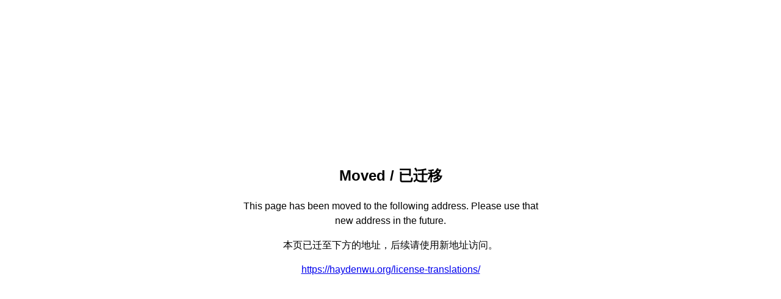

--- FILE ---
content_type: text/html; charset=utf-8
request_url: https://licenses.peaksol.org/
body_size: 402
content:
<!DOCTYPE html>
<head>
	<title>Moved / 已迁移</title>

	<meta charset="utf-8">
	<meta name="viewport" content="width=device-width, initial-scale=1">
	<link href="style.css" rel="stylesheet">
</head>

<body>
	<main>
		<h2>Moved / 已迁移</h2>
		<p>This page has been moved to the following address. Please use that new address in the future.</p>
		<p>本页已迁至下方的地址，后续请使用新地址访问。</p>
		<p><a href="https://haydenwu.org/license-translations/">https://haydenwu.org/license-translations/</a></p>
	</main>
</body>


--- FILE ---
content_type: text/css; charset=utf-8
request_url: https://licenses.peaksol.org/style.css
body_size: 3
content:
body {
	max-width: 32rem;
	margin: 0 auto;
	padding: 0 1rem;
	line-height: 1.5;
	background-color: white;
	color: black;
	text-align: center;
	font-family: sans-serif;
	height: 100vh;
	display: flex;
	flex-direction: column;
	justify-content: center;
}

a {
	color: var(#049);
}
